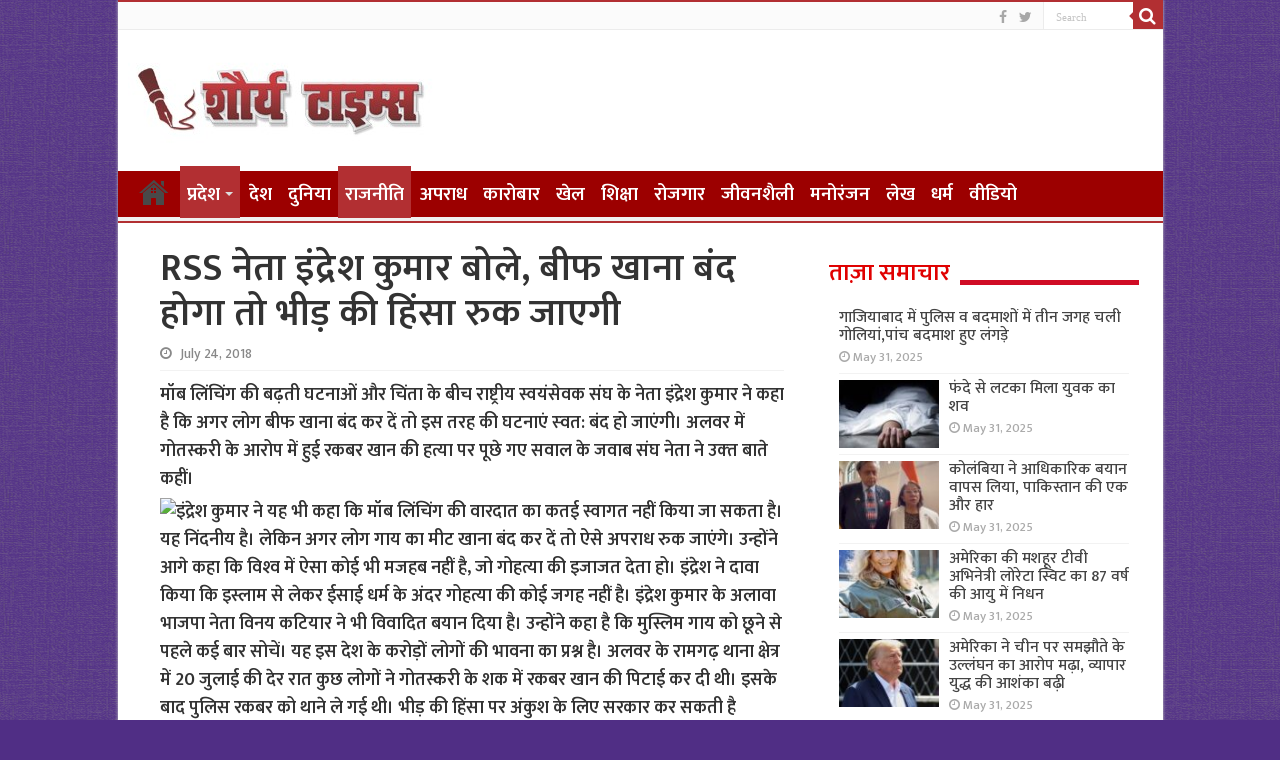

--- FILE ---
content_type: text/html; charset=UTF-8
request_url: http://www.shauryatimes.com/news/6713
body_size: 13456
content:
<!DOCTYPE html>
<html lang="en-US" prefix="og: http://ogp.me/ns#">
<head>
<meta charset="UTF-8" />
<link rel="profile" href="http://gmpg.org/xfn/11" />
<link rel="pingback" href="http://www.shauryatimes.com/xmlrpc.php" />
<title>RSS नेता इंद्रेश कुमार बोले, बीफ खाना बंद होगा तो भीड़ की हिंसा रुक जाएगी &#8211; Shaurya Times | शौर्य टाइम्स</title>
<meta property="og:title" content="RSS नेता इंद्रेश कुमार बोले, बीफ खाना बंद होगा तो भीड़ की हिंसा रुक जाएगी - Shaurya Times | शौर्य टाइम्स"/>
<meta property="og:type" content="article"/>
<meta property="og:description" content="मॉब लिंचिंग की बढ़ती घटनाओं और चिंता के बीच राष्ट्रीय स्वयंसेवक संघ के नेता इंद्रेश कुमार ने कहा है"/>
<meta property="og:url" content="http://www.shauryatimes.com/news/6713"/>
<meta property="og:site_name" content="Shaurya Times | शौर्य टाइम्स"/>
<meta property="og:image" content="http://www.shauryatimes.com/wp-content/uploads/2018/07/24_07_2018-rss-leader1_18235156-620x330.jpg" />
<meta name='robots' content='max-image-preview:large' />
<link rel='dns-prefetch' href='//static.addtoany.com' />
<link rel='dns-prefetch' href='//fonts.googleapis.com' />
<link rel="alternate" type="application/rss+xml" title="Shaurya Times | शौर्य टाइम्स &raquo; Feed" href="http://www.shauryatimes.com/feed" />
<script type="text/javascript">
window._wpemojiSettings = {"baseUrl":"https:\/\/s.w.org\/images\/core\/emoji\/14.0.0\/72x72\/","ext":".png","svgUrl":"https:\/\/s.w.org\/images\/core\/emoji\/14.0.0\/svg\/","svgExt":".svg","source":{"concatemoji":"http:\/\/www.shauryatimes.com\/wp-includes\/js\/wp-emoji-release.min.js"}};
/*! This file is auto-generated */
!function(e,a,t){var n,r,o,i=a.createElement("canvas"),p=i.getContext&&i.getContext("2d");function s(e,t){var a=String.fromCharCode,e=(p.clearRect(0,0,i.width,i.height),p.fillText(a.apply(this,e),0,0),i.toDataURL());return p.clearRect(0,0,i.width,i.height),p.fillText(a.apply(this,t),0,0),e===i.toDataURL()}function c(e){var t=a.createElement("script");t.src=e,t.defer=t.type="text/javascript",a.getElementsByTagName("head")[0].appendChild(t)}for(o=Array("flag","emoji"),t.supports={everything:!0,everythingExceptFlag:!0},r=0;r<o.length;r++)t.supports[o[r]]=function(e){if(p&&p.fillText)switch(p.textBaseline="top",p.font="600 32px Arial",e){case"flag":return s([127987,65039,8205,9895,65039],[127987,65039,8203,9895,65039])?!1:!s([55356,56826,55356,56819],[55356,56826,8203,55356,56819])&&!s([55356,57332,56128,56423,56128,56418,56128,56421,56128,56430,56128,56423,56128,56447],[55356,57332,8203,56128,56423,8203,56128,56418,8203,56128,56421,8203,56128,56430,8203,56128,56423,8203,56128,56447]);case"emoji":return!s([129777,127995,8205,129778,127999],[129777,127995,8203,129778,127999])}return!1}(o[r]),t.supports.everything=t.supports.everything&&t.supports[o[r]],"flag"!==o[r]&&(t.supports.everythingExceptFlag=t.supports.everythingExceptFlag&&t.supports[o[r]]);t.supports.everythingExceptFlag=t.supports.everythingExceptFlag&&!t.supports.flag,t.DOMReady=!1,t.readyCallback=function(){t.DOMReady=!0},t.supports.everything||(n=function(){t.readyCallback()},a.addEventListener?(a.addEventListener("DOMContentLoaded",n,!1),e.addEventListener("load",n,!1)):(e.attachEvent("onload",n),a.attachEvent("onreadystatechange",function(){"complete"===a.readyState&&t.readyCallback()})),(e=t.source||{}).concatemoji?c(e.concatemoji):e.wpemoji&&e.twemoji&&(c(e.twemoji),c(e.wpemoji)))}(window,document,window._wpemojiSettings);
</script>
<style type="text/css">
img.wp-smiley,
img.emoji {
	display: inline !important;
	border: none !important;
	box-shadow: none !important;
	height: 1em !important;
	width: 1em !important;
	margin: 0 0.07em !important;
	vertical-align: -0.1em !important;
	background: none !important;
	padding: 0 !important;
}
</style>
	<link rel='stylesheet' id='wp-block-library-css' href='http://www.shauryatimes.com/wp-includes/css/dist/block-library/style.min.css' type='text/css' media='all' />
<link rel='stylesheet' id='classic-theme-styles-css' href='http://www.shauryatimes.com/wp-includes/css/classic-themes.min.css' type='text/css' media='all' />
<style id='global-styles-inline-css' type='text/css'>
body{--wp--preset--color--black: #000000;--wp--preset--color--cyan-bluish-gray: #abb8c3;--wp--preset--color--white: #ffffff;--wp--preset--color--pale-pink: #f78da7;--wp--preset--color--vivid-red: #cf2e2e;--wp--preset--color--luminous-vivid-orange: #ff6900;--wp--preset--color--luminous-vivid-amber: #fcb900;--wp--preset--color--light-green-cyan: #7bdcb5;--wp--preset--color--vivid-green-cyan: #00d084;--wp--preset--color--pale-cyan-blue: #8ed1fc;--wp--preset--color--vivid-cyan-blue: #0693e3;--wp--preset--color--vivid-purple: #9b51e0;--wp--preset--gradient--vivid-cyan-blue-to-vivid-purple: linear-gradient(135deg,rgba(6,147,227,1) 0%,rgb(155,81,224) 100%);--wp--preset--gradient--light-green-cyan-to-vivid-green-cyan: linear-gradient(135deg,rgb(122,220,180) 0%,rgb(0,208,130) 100%);--wp--preset--gradient--luminous-vivid-amber-to-luminous-vivid-orange: linear-gradient(135deg,rgba(252,185,0,1) 0%,rgba(255,105,0,1) 100%);--wp--preset--gradient--luminous-vivid-orange-to-vivid-red: linear-gradient(135deg,rgba(255,105,0,1) 0%,rgb(207,46,46) 100%);--wp--preset--gradient--very-light-gray-to-cyan-bluish-gray: linear-gradient(135deg,rgb(238,238,238) 0%,rgb(169,184,195) 100%);--wp--preset--gradient--cool-to-warm-spectrum: linear-gradient(135deg,rgb(74,234,220) 0%,rgb(151,120,209) 20%,rgb(207,42,186) 40%,rgb(238,44,130) 60%,rgb(251,105,98) 80%,rgb(254,248,76) 100%);--wp--preset--gradient--blush-light-purple: linear-gradient(135deg,rgb(255,206,236) 0%,rgb(152,150,240) 100%);--wp--preset--gradient--blush-bordeaux: linear-gradient(135deg,rgb(254,205,165) 0%,rgb(254,45,45) 50%,rgb(107,0,62) 100%);--wp--preset--gradient--luminous-dusk: linear-gradient(135deg,rgb(255,203,112) 0%,rgb(199,81,192) 50%,rgb(65,88,208) 100%);--wp--preset--gradient--pale-ocean: linear-gradient(135deg,rgb(255,245,203) 0%,rgb(182,227,212) 50%,rgb(51,167,181) 100%);--wp--preset--gradient--electric-grass: linear-gradient(135deg,rgb(202,248,128) 0%,rgb(113,206,126) 100%);--wp--preset--gradient--midnight: linear-gradient(135deg,rgb(2,3,129) 0%,rgb(40,116,252) 100%);--wp--preset--duotone--dark-grayscale: url('#wp-duotone-dark-grayscale');--wp--preset--duotone--grayscale: url('#wp-duotone-grayscale');--wp--preset--duotone--purple-yellow: url('#wp-duotone-purple-yellow');--wp--preset--duotone--blue-red: url('#wp-duotone-blue-red');--wp--preset--duotone--midnight: url('#wp-duotone-midnight');--wp--preset--duotone--magenta-yellow: url('#wp-duotone-magenta-yellow');--wp--preset--duotone--purple-green: url('#wp-duotone-purple-green');--wp--preset--duotone--blue-orange: url('#wp-duotone-blue-orange');--wp--preset--font-size--small: 13px;--wp--preset--font-size--medium: 20px;--wp--preset--font-size--large: 36px;--wp--preset--font-size--x-large: 42px;--wp--preset--spacing--20: 0.44rem;--wp--preset--spacing--30: 0.67rem;--wp--preset--spacing--40: 1rem;--wp--preset--spacing--50: 1.5rem;--wp--preset--spacing--60: 2.25rem;--wp--preset--spacing--70: 3.38rem;--wp--preset--spacing--80: 5.06rem;}:where(.is-layout-flex){gap: 0.5em;}body .is-layout-flow > .alignleft{float: left;margin-inline-start: 0;margin-inline-end: 2em;}body .is-layout-flow > .alignright{float: right;margin-inline-start: 2em;margin-inline-end: 0;}body .is-layout-flow > .aligncenter{margin-left: auto !important;margin-right: auto !important;}body .is-layout-constrained > .alignleft{float: left;margin-inline-start: 0;margin-inline-end: 2em;}body .is-layout-constrained > .alignright{float: right;margin-inline-start: 2em;margin-inline-end: 0;}body .is-layout-constrained > .aligncenter{margin-left: auto !important;margin-right: auto !important;}body .is-layout-constrained > :where(:not(.alignleft):not(.alignright):not(.alignfull)){max-width: var(--wp--style--global--content-size);margin-left: auto !important;margin-right: auto !important;}body .is-layout-constrained > .alignwide{max-width: var(--wp--style--global--wide-size);}body .is-layout-flex{display: flex;}body .is-layout-flex{flex-wrap: wrap;align-items: center;}body .is-layout-flex > *{margin: 0;}:where(.wp-block-columns.is-layout-flex){gap: 2em;}.has-black-color{color: var(--wp--preset--color--black) !important;}.has-cyan-bluish-gray-color{color: var(--wp--preset--color--cyan-bluish-gray) !important;}.has-white-color{color: var(--wp--preset--color--white) !important;}.has-pale-pink-color{color: var(--wp--preset--color--pale-pink) !important;}.has-vivid-red-color{color: var(--wp--preset--color--vivid-red) !important;}.has-luminous-vivid-orange-color{color: var(--wp--preset--color--luminous-vivid-orange) !important;}.has-luminous-vivid-amber-color{color: var(--wp--preset--color--luminous-vivid-amber) !important;}.has-light-green-cyan-color{color: var(--wp--preset--color--light-green-cyan) !important;}.has-vivid-green-cyan-color{color: var(--wp--preset--color--vivid-green-cyan) !important;}.has-pale-cyan-blue-color{color: var(--wp--preset--color--pale-cyan-blue) !important;}.has-vivid-cyan-blue-color{color: var(--wp--preset--color--vivid-cyan-blue) !important;}.has-vivid-purple-color{color: var(--wp--preset--color--vivid-purple) !important;}.has-black-background-color{background-color: var(--wp--preset--color--black) !important;}.has-cyan-bluish-gray-background-color{background-color: var(--wp--preset--color--cyan-bluish-gray) !important;}.has-white-background-color{background-color: var(--wp--preset--color--white) !important;}.has-pale-pink-background-color{background-color: var(--wp--preset--color--pale-pink) !important;}.has-vivid-red-background-color{background-color: var(--wp--preset--color--vivid-red) !important;}.has-luminous-vivid-orange-background-color{background-color: var(--wp--preset--color--luminous-vivid-orange) !important;}.has-luminous-vivid-amber-background-color{background-color: var(--wp--preset--color--luminous-vivid-amber) !important;}.has-light-green-cyan-background-color{background-color: var(--wp--preset--color--light-green-cyan) !important;}.has-vivid-green-cyan-background-color{background-color: var(--wp--preset--color--vivid-green-cyan) !important;}.has-pale-cyan-blue-background-color{background-color: var(--wp--preset--color--pale-cyan-blue) !important;}.has-vivid-cyan-blue-background-color{background-color: var(--wp--preset--color--vivid-cyan-blue) !important;}.has-vivid-purple-background-color{background-color: var(--wp--preset--color--vivid-purple) !important;}.has-black-border-color{border-color: var(--wp--preset--color--black) !important;}.has-cyan-bluish-gray-border-color{border-color: var(--wp--preset--color--cyan-bluish-gray) !important;}.has-white-border-color{border-color: var(--wp--preset--color--white) !important;}.has-pale-pink-border-color{border-color: var(--wp--preset--color--pale-pink) !important;}.has-vivid-red-border-color{border-color: var(--wp--preset--color--vivid-red) !important;}.has-luminous-vivid-orange-border-color{border-color: var(--wp--preset--color--luminous-vivid-orange) !important;}.has-luminous-vivid-amber-border-color{border-color: var(--wp--preset--color--luminous-vivid-amber) !important;}.has-light-green-cyan-border-color{border-color: var(--wp--preset--color--light-green-cyan) !important;}.has-vivid-green-cyan-border-color{border-color: var(--wp--preset--color--vivid-green-cyan) !important;}.has-pale-cyan-blue-border-color{border-color: var(--wp--preset--color--pale-cyan-blue) !important;}.has-vivid-cyan-blue-border-color{border-color: var(--wp--preset--color--vivid-cyan-blue) !important;}.has-vivid-purple-border-color{border-color: var(--wp--preset--color--vivid-purple) !important;}.has-vivid-cyan-blue-to-vivid-purple-gradient-background{background: var(--wp--preset--gradient--vivid-cyan-blue-to-vivid-purple) !important;}.has-light-green-cyan-to-vivid-green-cyan-gradient-background{background: var(--wp--preset--gradient--light-green-cyan-to-vivid-green-cyan) !important;}.has-luminous-vivid-amber-to-luminous-vivid-orange-gradient-background{background: var(--wp--preset--gradient--luminous-vivid-amber-to-luminous-vivid-orange) !important;}.has-luminous-vivid-orange-to-vivid-red-gradient-background{background: var(--wp--preset--gradient--luminous-vivid-orange-to-vivid-red) !important;}.has-very-light-gray-to-cyan-bluish-gray-gradient-background{background: var(--wp--preset--gradient--very-light-gray-to-cyan-bluish-gray) !important;}.has-cool-to-warm-spectrum-gradient-background{background: var(--wp--preset--gradient--cool-to-warm-spectrum) !important;}.has-blush-light-purple-gradient-background{background: var(--wp--preset--gradient--blush-light-purple) !important;}.has-blush-bordeaux-gradient-background{background: var(--wp--preset--gradient--blush-bordeaux) !important;}.has-luminous-dusk-gradient-background{background: var(--wp--preset--gradient--luminous-dusk) !important;}.has-pale-ocean-gradient-background{background: var(--wp--preset--gradient--pale-ocean) !important;}.has-electric-grass-gradient-background{background: var(--wp--preset--gradient--electric-grass) !important;}.has-midnight-gradient-background{background: var(--wp--preset--gradient--midnight) !important;}.has-small-font-size{font-size: var(--wp--preset--font-size--small) !important;}.has-medium-font-size{font-size: var(--wp--preset--font-size--medium) !important;}.has-large-font-size{font-size: var(--wp--preset--font-size--large) !important;}.has-x-large-font-size{font-size: var(--wp--preset--font-size--x-large) !important;}
.wp-block-navigation a:where(:not(.wp-element-button)){color: inherit;}
:where(.wp-block-columns.is-layout-flex){gap: 2em;}
.wp-block-pullquote{font-size: 1.5em;line-height: 1.6;}
</style>
<link rel='stylesheet' id='cptch_stylesheet-css' href='http://www.shauryatimes.com/wp-content/plugins/captcha-bws/css/front_end_style.css' type='text/css' media='all' />
<link rel='stylesheet' id='dashicons-css' href='http://www.shauryatimes.com/wp-includes/css/dashicons.min.css' type='text/css' media='all' />
<link rel='stylesheet' id='cptch_desktop_style-css' href='http://www.shauryatimes.com/wp-content/plugins/captcha-bws/css/desktop_style.css' type='text/css' media='all' />
<link rel='stylesheet' id='tie-style-css' href='http://www.shauryatimes.com/wp-content/themes/sahifa/style.css' type='text/css' media='all' />
<link rel='stylesheet' id='tie-ilightbox-skin-css' href='http://www.shauryatimes.com/wp-content/themes/sahifa/css/ilightbox/dark-skin/skin.css' type='text/css' media='all' />
<link rel='stylesheet' id='Droid+Sans-css' href='http://fonts.googleapis.com/css?family=Droid+Sans%3Aregular%2C700' type='text/css' media='all' />
<link rel='stylesheet' id='addtoany-css' href='http://www.shauryatimes.com/wp-content/plugins/add-to-any/addtoany.min.css' type='text/css' media='all' />
<script type='text/javascript' id='addtoany-core-js-before'>
window.a2a_config=window.a2a_config||{};a2a_config.callbacks=[];a2a_config.overlays=[];a2a_config.templates={};
</script>
<script type='text/javascript' async src='https://static.addtoany.com/menu/page.js' id='addtoany-core-js'></script>
<script type='text/javascript' src='http://www.shauryatimes.com/wp-includes/js/jquery/jquery.min.js' id='jquery-core-js'></script>
<script type='text/javascript' src='http://www.shauryatimes.com/wp-includes/js/jquery/jquery-migrate.min.js' id='jquery-migrate-js'></script>
<script type='text/javascript' async src='http://www.shauryatimes.com/wp-content/plugins/add-to-any/addtoany.min.js' id='addtoany-jquery-js'></script>
<link rel="https://api.w.org/" href="http://www.shauryatimes.com/wp-json/" /><link rel="alternate" type="application/json" href="http://www.shauryatimes.com/wp-json/wp/v2/posts/6713" /><link rel="EditURI" type="application/rsd+xml" title="RSD" href="http://www.shauryatimes.com/xmlrpc.php?rsd" />
<link rel="wlwmanifest" type="application/wlwmanifest+xml" href="http://www.shauryatimes.com/wp-includes/wlwmanifest.xml" />
<meta name="generator" content="WordPress 6.1.1" />
<link rel="canonical" href="http://www.shauryatimes.com/news/6713" />
<link rel='shortlink' href='http://www.shauryatimes.com/?p=6713' />
<link rel="alternate" type="application/json+oembed" href="http://www.shauryatimes.com/wp-json/oembed/1.0/embed?url=http%3A%2F%2Fwww.shauryatimes.com%2Fnews%2F6713" />
<link rel="alternate" type="text/xml+oembed" href="http://www.shauryatimes.com/wp-json/oembed/1.0/embed?url=http%3A%2F%2Fwww.shauryatimes.com%2Fnews%2F6713&#038;format=xml" />
<link rel="shortcut icon" href="http://www.shauryatimes.com/wp-content/uploads/2022/10/st.jpg" title="Favicon" />	
<!--[if IE]>
<script type="text/javascript">jQuery(document).ready(function (){ jQuery(".menu-item").has("ul").children("a").attr("aria-haspopup", "true");});</script>
<![endif]-->	
<!--[if lt IE 9]>
<script src="http://www.shauryatimes.com/wp-content/themes/sahifa/js/html5.js"></script>
<script src="http://www.shauryatimes.com/wp-content/themes/sahifa/js/selectivizr-min.js"></script>
<![endif]-->
<!--[if IE 9]>
<link rel="stylesheet" type="text/css" media="all" href="http://www.shauryatimes.com/wp-content/themes/sahifa/css/ie9.css" />
<![endif]-->
<!--[if IE 8]>
<link rel="stylesheet" type="text/css" media="all" href="http://www.shauryatimes.com/wp-content/themes/sahifa/css/ie8.css" />
<![endif]-->
<!--[if IE 7]>
<link rel="stylesheet" type="text/css" media="all" href="http://www.shauryatimes.com/wp-content/themes/sahifa/css/ie7.css" />
<![endif]-->


<meta name="viewport" content="width=device-width, initial-scale=1.0" />

<link rel="preconnect" href="https://fonts.gstatic.com">
<link href="https://fonts.googleapis.com/css2?family=Mukta:wght@300&display=swap" rel="stylesheet">
<link rel="preconnect" href="https://fonts.googleapis.com">
<link rel="preconnect" href="https://fonts.gstatic.com" crossorigin>
<link href="//fonts.googleapis.com/css?family=Baloo&subset=devanagari" rel="stylesheet">
<link href="//fonts.googleapis.com/css?family=Jaldi&subset=devanagari" rel="stylesheet">
<link href="//fonts.googleapis.com/css?family=Mukta:600&subset=devanagari" rel="stylesheet">
<link href="//fonts.googleapis.com/css?family=Mukta:500&subset=devanagari" rel="stylesheet">
<link href="https://fonts.googleapis.com/css?family=Maven+Pro:500" rel="stylesheet">

<!-- Global site tag (gtag.js) - Google Analytics -->
<script async src="https://www.googletagmanager.com/gtag/js?id=UA-118981429-1"></script>
<script>
  window.dataLayer = window.dataLayer || [];
  function gtag(){dataLayer.push(arguments);}
  gtag('js', new Date());

  gtag('config', 'UA-118981429-1');
</script>

<style type="text/css" media="screen"> 

#main-nav, #main-nav ul li a{
	font-size : 19px;
	font-weight: 600;
}

.page-title{
	font-weight: bold;
}

.post-title{
	font-size : 38px;
	font-weight: bold;
}

h2.post-box-title, h2.post-box-title a{
	font-weight: bold;
}

h3.post-box-title, h3.post-box-title a{
	font-weight: bold;
}

body.single .entry, body.page .entry{
	font-size : 18px;
	font-weight: normal;
}

.widget-top h4, .widget-top h4 a{
	color :#e00000;
	font-weight: bold;
}

.footer-widget-top h4, .footer-widget-top h4 a{
	font-weight: bold;
}

.ei-title h2, .slider-caption h2 a, .content .slider-caption h2 a, .slider-caption h2, .content .slider-caption h2, .content .ei-title h2{
	font-weight: bold;
}

.cat-box-title h2, .cat-box-title h2 a, .block-head h3, #respond h3, #comments-title, h2.review-box-header, .woocommerce-tabs .entry-content h2, .woocommerce .related.products h2, .entry .woocommerce h2, .woocommerce-billing-fields h3, .woocommerce-shipping-fields h3, #order_review_heading, #bbpress-forums fieldset.bbp-form legend, #buddypress .item-body h4, #buddypress #item-body h4{
	font-weight: bold;
}

::-webkit-scrollbar {
	width: 8px;
	height:8px;
}


::-moz-selection { background: #E03136;}
::selection { background: #E03136; }
#main-nav,
.cat-box-content,
#sidebar .widget-container,
.post-listing,
#commentform {
	border-bottom-color: #B22F32;
}
	
.search-block .search-button,
#topcontrol,
#main-nav ul li.current-menu-item a,
#main-nav ul li.current-menu-item a:hover,
#main-nav ul li.current_page_parent a,
#main-nav ul li.current_page_parent a:hover,
#main-nav ul li.current-menu-parent a,
#main-nav ul li.current-menu-parent a:hover,
#main-nav ul li.current-page-ancestor a,
#main-nav ul li.current-page-ancestor a:hover,
.pagination span.current,
.share-post span.share-text,
.flex-control-paging li a.flex-active,
.ei-slider-thumbs li.ei-slider-element,
.review-percentage .review-item span span,
.review-final-score,
.button,
a.button,
a.more-link,
#main-content input[type="submit"],
.form-submit #submit,
#login-form .login-button,
.widget-feedburner .feedburner-subscribe,
input[type="submit"],
#buddypress button,
#buddypress a.button,
#buddypress input[type=submit],
#buddypress input[type=reset],
#buddypress ul.button-nav li a,
#buddypress div.generic-button a,
#buddypress .comment-reply-link,
#buddypress div.item-list-tabs ul li a span,
#buddypress div.item-list-tabs ul li.selected a,
#buddypress div.item-list-tabs ul li.current a,
#buddypress #members-directory-form div.item-list-tabs ul li.selected span,
#members-list-options a.selected,
#groups-list-options a.selected,
body.dark-skin #buddypress div.item-list-tabs ul li a span,
body.dark-skin #buddypress div.item-list-tabs ul li.selected a,
body.dark-skin #buddypress div.item-list-tabs ul li.current a,
body.dark-skin #members-list-options a.selected,
body.dark-skin #groups-list-options a.selected,
.search-block-large .search-button,
#featured-posts .flex-next:hover,
#featured-posts .flex-prev:hover,
a.tie-cart span.shooping-count,
.woocommerce span.onsale,
.woocommerce-page span.onsale ,
.woocommerce .widget_price_filter .ui-slider .ui-slider-handle,
.woocommerce-page .widget_price_filter .ui-slider .ui-slider-handle,
#check-also-close,
a.post-slideshow-next,
a.post-slideshow-prev,
.widget_price_filter .ui-slider .ui-slider-handle,
.quantity .minus:hover,
.quantity .plus:hover,
.mejs-container .mejs-controls .mejs-time-rail .mejs-time-current,
#reading-position-indicator  {
	background-color:#B22F32;
}

::-webkit-scrollbar-thumb{
	background-color:#B22F32 !important;
}
	
#theme-footer,
#theme-header,
.top-nav ul li.current-menu-item:before,
#main-nav .menu-sub-content ,
#main-nav ul ul,
#check-also-box { 
	border-top-color: #B22F32;
}
	
.search-block:after {
	border-right-color:#B22F32;
}

body.rtl .search-block:after {
	border-left-color:#B22F32;
}

#main-nav ul > li.menu-item-has-children:hover > a:after,
#main-nav ul > li.mega-menu:hover > a:after {
	border-color:transparent transparent #B22F32;
}
	
.widget.timeline-posts li a:hover,
.widget.timeline-posts li a:hover span.tie-date {
	color: #B22F32;
}

.widget.timeline-posts li a:hover span.tie-date:before {
	background: #B22F32;
	border-color: #B22F32;
}

#order_review,
#order_review_heading {
	border-color: #B22F32;
}

	
body {
	background-color: #502e85 !important;
	background-image : url(http://www.shauryatimes.com/wp-content/themes/sahifa/images/patterns/body-bg3.png);
	background-position: top center;
}

#main-nav ul li a:hover, #main-nav ul li:hover > a, #main-nav ul :hover > a , #main-nav  ul ul li:hover > a, #main-nav  ul ul :hover > a {
	color: #fff305;
}
		
#main-nav ul li a, #main-nav ul ul a, #main-nav ul.sub-menu a, #main-nav ul li.current_page_parent ul a, #main-nav ul li.current-menu-item ul a, #main-nav ul li.current-menu-parent ul a, #main-nav ul li.current-page-ancestor ul a {
	color: #ffffff;
}
		
#main-nav ul li.current-menu-item a, #main-nav ul li.current_page_parent a {
	color: #f0eeed;
}
		#main-nav {
	background: #9c0000;	
	box-shadow: inset -1px -5px 0px -1px #f0f0f0;	
}

#main-nav ul ul, #main-nav ul li.mega-menu .mega-menu-block { background-color:#9c0000 !important;}

#main-nav ul li {
	border-color: #9c0000;
}

#main-nav ul ul li, #main-nav ul ul li:first-child {
	border-top-color: #9c0000;
}

#main-nav ul li .mega-menu-block ul.sub-menu {
	border-bottom-color: #9c0000;
}

#main-nav ul li a {
	border-left-color: #9c0000;
}

#main-nav ul ul li, #main-nav ul ul li:first-child {
	border-bottom-color: #9c0000;
}

</style> 

		<script type="text/javascript">
			/* <![CDATA[ */
				var sf_position = '0';
				var sf_templates = "<a href=\"{search_url_escaped}\">View All Results<\/a>";
				var sf_input = '.search-live';
				jQuery(document).ready(function(){
					jQuery(sf_input).ajaxyLiveSearch({"expand":false,"searchUrl":"http:\/\/www.shauryatimes.com\/?s=%s","text":"Search","delay":500,"iwidth":180,"width":315,"ajaxUrl":"http:\/\/www.shauryatimes.com\/wp-admin\/admin-ajax.php","rtl":0});
					jQuery(".live-search_ajaxy-selective-input").keyup(function() {
						var width = jQuery(this).val().length * 8;
						if(width < 50) {
							width = 50;
						}
						jQuery(this).width(width);
					});
					jQuery(".live-search_ajaxy-selective-search").click(function() {
						jQuery(this).find(".live-search_ajaxy-selective-input").focus();
					});
					jQuery(".live-search_ajaxy-selective-close").click(function() {
						jQuery(this).parent().remove();
					});
				});
			/* ]]> */
		</script>
		</head>
<body id="top" class="post-template-default single single-post postid-6713 single-format-standard lazy-enabled">

<div class="wrapper-outer">

	<div class="background-cover"></div>

	<aside id="slide-out">
	
			<div class="search-mobile">
			<form method="get" id="searchform-mobile" action="http://www.shauryatimes.com/">
				<button class="search-button" type="submit" value="Search"><i class="fa fa-search"></i></button>	
				<input type="text" id="s-mobile" name="s" title="Search" value="Search" onfocus="if (this.value == 'Search') {this.value = '';}" onblur="if (this.value == '') {this.value = 'Search';}"  />
			</form>
		</div><!-- .search-mobile /-->
		
			<div class="social-icons">
		<a class="ttip-none" title="Facebook" href="https://www.facebook.com/Shaurya-Times-1726072680834096/" target="_blank"><i class="fa fa-facebook"></i></a><a class="ttip-none" title="Twitter" href="https://twitter.com/shaurya_times" target="_blank"><i class="fa fa-twitter"></i></a>		
			</div>

		
		<div id="mobile-menu" ></div>
	</aside><!-- #slide-out /-->

		<div id="wrapper" class="boxed-all">
		<div class="inner-wrapper">

		<header id="theme-header" class="theme-header">
						<div id="top-nav" class="top-nav">
				<div class="container">

								
				
						<div class="search-block">
						<form method="get" id="searchform-header" action="http://www.shauryatimes.com/">
							<button class="search-button" type="submit" value="Search"><i class="fa fa-search"></i></button>	
							<input class="search-live" type="text" id="s-header" name="s" title="Search" value="Search" onfocus="if (this.value == 'Search') {this.value = '';}" onblur="if (this.value == '') {this.value = 'Search';}"  />
						</form>
					</div><!-- .search-block /-->
			<div class="social-icons">
		<a class="ttip-none" title="Facebook" href="https://www.facebook.com/Shaurya-Times-1726072680834096/" target="_blank"><i class="fa fa-facebook"></i></a><a class="ttip-none" title="Twitter" href="https://twitter.com/shaurya_times" target="_blank"><i class="fa fa-twitter"></i></a>		
			</div>

		
	
				</div><!-- .container /-->
			</div><!-- .top-menu /-->
			
		<div class="header-content">
		
					<a id="slide-out-open" class="slide-out-open" href="#"><span></span></a>
				
			<div class="logo" style=" margin-top:5px; margin-bottom:10px;">
			<h2>								<a title="Shaurya Times | शौर्य टाइम्स" href="http://www.shauryatimes.com/">
					<img src="http://www.shauryatimes.com/wp-content/uploads/2022/10/st.jpg" alt="Shaurya Times | शौर्य टाइम्स"  /><strong>Shaurya Times | शौर्य टाइम्स Latest Hindi News Portal</strong>
				</a>
			</h2>			</div><!-- .logo /-->
						<div class="clear"></div>
			
		</div>	
													<nav id="main-nav">
				<div class="container">
				
				
					<div class="main-menu"><ul id="menu-main-menu" class="menu"><li id="menu-item-153" class="menu-item menu-item-type-custom menu-item-object-custom menu-item-home menu-item-has-children menu-item-153"><a href="http://www.shauryatimes.com/">होम</a>
<ul class="sub-menu menu-sub-content">
	<li id="menu-item-110" class="menu-item menu-item-type-post_type menu-item-object-page menu-item-110"><a href="http://www.shauryatimes.com/about-us">About us</a></li>
	<li id="menu-item-112" class="menu-item menu-item-type-post_type menu-item-object-page menu-item-112"><a href="http://www.shauryatimes.com/privacy-policy">Our Privacy Policy</a></li>
	<li id="menu-item-113" class="menu-item menu-item-type-post_type menu-item-object-page menu-item-113"><a href="http://www.shauryatimes.com/send-your-news">Send Your News</a></li>
	<li id="menu-item-111" class="menu-item menu-item-type-post_type menu-item-object-page menu-item-111"><a href="http://www.shauryatimes.com/contact-us">Contact us</a></li>
</ul>
</li>
<li id="menu-item-100" class="menu-item menu-item-type-taxonomy menu-item-object-category current-post-ancestor current-menu-parent current-post-parent menu-item-has-children menu-item-100"><a href="http://www.shauryatimes.com/news/category/%e0%a4%aa%e0%a5%8d%e0%a4%b0%e0%a4%a6%e0%a5%87%e0%a4%b6">प्रदेश</a>
<ul class="sub-menu menu-sub-content">
	<li id="menu-item-101" class="menu-item menu-item-type-taxonomy menu-item-object-category menu-item-101"><a href="http://www.shauryatimes.com/news/category/%e0%a4%aa%e0%a5%8d%e0%a4%b0%e0%a4%a6%e0%a5%87%e0%a4%b6/%e0%a4%89%e0%a4%a4%e0%a5%8d%e0%a4%a4%e0%a4%b0%e0%a4%aa%e0%a5%8d%e0%a4%b0%e0%a4%a6%e0%a5%87%e0%a4%b6">उत्तरप्रदेश</a></li>
	<li id="menu-item-102" class="menu-item menu-item-type-taxonomy menu-item-object-category menu-item-102"><a href="http://www.shauryatimes.com/news/category/%e0%a4%aa%e0%a5%8d%e0%a4%b0%e0%a4%a6%e0%a5%87%e0%a4%b6/%e0%a4%89%e0%a4%a4%e0%a5%8d%e0%a4%a4%e0%a4%b0%e0%a4%be%e0%a4%96%e0%a4%82%e0%a4%a1">उत्तराखंड</a></li>
	<li id="menu-item-105" class="menu-item menu-item-type-taxonomy menu-item-object-category menu-item-105"><a href="http://www.shauryatimes.com/news/category/%e0%a4%aa%e0%a5%8d%e0%a4%b0%e0%a4%a6%e0%a5%87%e0%a4%b6/%e0%a4%ac%e0%a4%bf%e0%a4%b9%e0%a4%be%e0%a4%b0">बिहार</a></li>
	<li id="menu-item-104" class="menu-item menu-item-type-taxonomy menu-item-object-category menu-item-104"><a href="http://www.shauryatimes.com/news/category/%e0%a4%aa%e0%a5%8d%e0%a4%b0%e0%a4%a6%e0%a5%87%e0%a4%b6/%e0%a4%aa%e0%a4%82%e0%a4%9c%e0%a4%be%e0%a4%ac">पंजाब</a></li>
	<li id="menu-item-106" class="menu-item menu-item-type-taxonomy menu-item-object-category menu-item-106"><a href="http://www.shauryatimes.com/news/category/%e0%a4%aa%e0%a5%8d%e0%a4%b0%e0%a4%a6%e0%a5%87%e0%a4%b6/%e0%a4%ae%e0%a4%a7%e0%a5%8d%e0%a4%af%e0%a4%aa%e0%a5%8d%e0%a4%b0%e0%a4%a6%e0%a5%87%e0%a4%b6">मध्यप्रदेश</a></li>
	<li id="menu-item-103" class="menu-item menu-item-type-taxonomy menu-item-object-category menu-item-103"><a href="http://www.shauryatimes.com/news/category/%e0%a4%aa%e0%a5%8d%e0%a4%b0%e0%a4%a6%e0%a5%87%e0%a4%b6/%e0%a4%a6%e0%a4%bf%e0%a4%b2%e0%a5%8d%e0%a4%b2%e0%a5%80">दिल्ली</a></li>
</ul>
</li>
<li id="menu-item-98" class="menu-item menu-item-type-taxonomy menu-item-object-category menu-item-98"><a href="http://www.shauryatimes.com/news/category/%e0%a4%a6%e0%a5%87%e0%a4%b6">देश</a></li>
<li id="menu-item-97" class="menu-item menu-item-type-taxonomy menu-item-object-category menu-item-97"><a href="http://www.shauryatimes.com/news/category/%e0%a4%a6%e0%a5%81%e0%a4%a8%e0%a4%bf%e0%a4%af%e0%a4%be">दुनिया</a></li>
<li id="menu-item-108" class="menu-item menu-item-type-taxonomy menu-item-object-category current-post-ancestor current-menu-parent current-post-parent menu-item-108"><a href="http://www.shauryatimes.com/news/category/%e0%a4%b0%e0%a4%be%e0%a4%9c%e0%a4%a8%e0%a5%80%e0%a4%a4%e0%a4%bf">राजनीति</a></li>
<li id="menu-item-96" class="menu-item menu-item-type-taxonomy menu-item-object-category menu-item-96"><a href="http://www.shauryatimes.com/news/category/%e0%a4%85%e0%a4%aa%e0%a4%b0%e0%a4%be%e0%a4%a7">अपराध</a></li>
<li id="menu-item-91" class="menu-item menu-item-type-taxonomy menu-item-object-category menu-item-91"><a href="http://www.shauryatimes.com/news/category/%e0%a4%95%e0%a4%be%e0%a4%b0%e0%a5%8b%e0%a4%ac%e0%a4%be%e0%a4%b0">कारोबार</a></li>
<li id="menu-item-92" class="menu-item menu-item-type-taxonomy menu-item-object-category menu-item-92"><a href="http://www.shauryatimes.com/news/category/%e0%a4%96%e0%a5%87%e0%a4%b2">खेल</a></li>
<li id="menu-item-152" class="menu-item menu-item-type-taxonomy menu-item-object-category menu-item-152"><a href="http://www.shauryatimes.com/news/category/%e0%a4%b6%e0%a4%bf%e0%a4%95%e0%a5%8d%e0%a4%b7%e0%a4%be">शिक्षा</a></li>
<li id="menu-item-151" class="menu-item menu-item-type-taxonomy menu-item-object-category menu-item-151"><a href="http://www.shauryatimes.com/news/category/%e0%a4%b0%e0%a5%8b%e0%a4%9c%e0%a4%97%e0%a4%be%e0%a4%b0">रोजगार</a></li>
<li id="menu-item-93" class="menu-item menu-item-type-taxonomy menu-item-object-category menu-item-93"><a href="http://www.shauryatimes.com/news/category/%e0%a4%9c%e0%a5%80%e0%a4%b5%e0%a4%a8-%e0%a4%b6%e0%a5%88%e0%a4%b2%e0%a5%80">जीवनशैली</a></li>
<li id="menu-item-107" class="menu-item menu-item-type-taxonomy menu-item-object-category menu-item-107"><a href="http://www.shauryatimes.com/news/category/%e0%a4%ae%e0%a4%a8%e0%a5%8b%e0%a4%b0%e0%a4%82%e0%a4%9c%e0%a4%a8">मनोरंजन</a></li>
<li id="menu-item-601" class="menu-item menu-item-type-taxonomy menu-item-object-category menu-item-601"><a href="http://www.shauryatimes.com/news/category/%e0%a4%b2%e0%a5%87%e0%a4%96">लेख</a></li>
<li id="menu-item-19661" class="menu-item menu-item-type-taxonomy menu-item-object-category menu-item-19661"><a href="http://www.shauryatimes.com/news/category/devotion">धर्म</a></li>
<li id="menu-item-130" class="menu-item menu-item-type-taxonomy menu-item-object-category menu-item-130"><a href="http://www.shauryatimes.com/news/category/%e0%a4%b5%e0%a5%80%e0%a4%a1%e0%a4%bf%e0%a4%af%e0%a5%8b">वीडियो</a></li>
</ul></div>					
									</div>
			</nav><!-- .main-nav /-->
			
					</header><!-- #header /-->
	
		
	
	
	<div id="main-content" class="container">
			
		
	
	
		
	<div class="content">
	
				
		
					
				
						
		<article class="post-listing post-6713 post type-post status-publish format-standard has-post-thumbnail hentry category-11 category-23 tag-rss---- tag-1283" id="the-post">
			
			<div class="post-inner">
			
							<h1 class="name post-title entry-title" itemprop="itemReviewed" itemscope itemtype="http://schema.org/Thing"><span itemprop="name">RSS नेता इंद्रेश कुमार बोले, बीफ खाना बंद होगा तो भीड़ की हिंसा रुक जाएगी</span></h1>

						
<p class="post-meta">
	
		
	<span class="tie-date"><i class="fa fa-clock-o"></i>July 24, 2018</span>	
	
</p>
<div class="clear"></div>
			
				<div class="entry">
					
					
					<p><strong>मॉब लिंचिंग की बढ़ती घटनाओं और चिंता के बीच राष्ट्रीय स्वयंसेवक संघ के नेता इंद्रेश कुमार ने कहा है कि अगर लोग बीफ खाना बंद कर दें तो इस तरह की घटनाएं स्‍वत: बंद हो जाएंगी। अलवर में गोतस्करी के आरोप में हुई रकबर खान की हत्या पर पूछे गए सवाल के जवाब संघ नेता ने उक्‍त बाते कहीं।<img decoding="async" class="aligncenter size-full wp-image-6714" src="http://www.shauryatimes.com/wp-content/uploads/2018/07/24_07_2018-rss-leader1_18235156.jpg" alt="इंद्रेश कुमार ने यह भी कहा कि मॉब लिंचिंग की वारदात का कतई स्वागत नहीं किया जा सकता है। यह निंदनीय है। लेकिन अगर लोग गाय का मीट खाना बंद कर दें तो ऐसे अपराध रुक जाएंगे। उन्होंने आगे कहा कि विश्‍व में ऐसा कोई भी मजहब नहीं है, जो गोहत्या की इजाजत देता हो। इंद्रेश ने दावा किया कि इस्लाम से लेकर ईसाई धर्म के अंदर गोहत्या की कोई जगह नहीं है।  इंद्रेश कुमार के अलावा भाजपा नेता विनय कटियार ने भी विवादित बयान दिया है। उन्होंने कहा है कि मुस्लिम गाय को छूने से पहले कई बार सोचें। यह इस देश के करोड़ों लोगों की भावना का प्रश्न है। अलवर के रामगढ़ थाना क्षेत्र में 20 जुलाई की देर रात कुछ लोगों ने गोतस्करी के शक में रकबर खान की पिटाई कर दी थी। इसके बाद पुलिस रकबर को थाने ले गई थी।   भीड़ की हिंसा पर अंकुश के लिए सरकार कर सकती है आइपीसी में बदलाव यह भी पढ़ें बता दें कि हाल ही में लिंचिंग मामले में चीफ जस्टिस दीपक मिश्रा की अगुवाई वाली बेंच ने साफ कहा है कि कोई भी शख्स कानून को किसी भी तरह से हाथ में नहीं ले सकता। कानून व्यवस्था को बहाल रखना राज्य सरकार की जिम्मेदारी है और प्रत्येक राज्य सरकार को ये जिम्मेदारी निभानी होगी। गोरक्षा के नाम पर भीड़ हिंसा गंभीर अपराध है।  आखिर क्‍या है SC की गाइडलाइंस   'मॉब लिंचिंग' पर सुप्रीम कोर्ट ने कहा- संविधान की रक्षा करें राज्‍य सरकारें, संसद बनाए अलग कानून यह भी पढ़ें - कोई भी अपने आप में कानून नहीं हो सकता है। देश में भीड़तंत्र की इजाजत नहीं दी जा सकती है।  - राज्य सरकारे संविधान के मुताबिक काम करें। साथ ही राज्य सरकारों को लिंचिंग रोकने से संबंधित गाइडलाइंस को चार हफ्ते में लागू करने का आदेश दिया है।   मॉब लिंचिंग पर मोदी सरकार का बड़ा कदम, बनाई उच्च स्तरीय समिति यह भी पढ़ें - इसे रोकने के लिए विधायिका कानून बनाए। ये राज्य सरकारों का दायित्व है कि वह इस तरह से हो रही भीड़ की हिंसा को रोकें।  - ये सिर्फ कानून व्यवस्था का सवाल नहीं है, बल्कि गोरक्षा के नाम पर भीड़ की हिंसा क्राइम है। अदालत इस बात को स्वीकार नहीं कर सकती कि कोई भी कानून को अपने हाथ में ले।   गौ-तस्‍करी के नाम पर आखिर कब तक यूं ही ली जाती रहेगी लोगों की जान यह भी पढ़ें क्या है अलवर मामला  बता दें कि राजस्थान के अलवर जिले के रामगढ़ थाना क्षेत्र के लालवंडी गांव में गो तस्करी के आरोप में कुछ कथित गोरक्षकों ने रकबर खान नामक एक शख्स को पीट-पीटकर मार डाला था। इसके अलावा मॉब लिंचिंग में रकबर खान की मौत के मामले में राज्य पुलिस पर कई गंभीर आरोप लगे हैं। आरोप है कि पुलिस ने रकबर को अस्पताल पहुंचाने की जगह बरामद गायों को पहले गौशाला पहुंचाने को तरजीह दी। इसकी वजह से रकबर को अस्पताल पहुंचाने में तीन घंटे की देरी हुई और उसकी मौत हो गई। गौरतलब है कि रामगढ़ थाना क्षेत्र के लालवंडी गांव में गो तस्करी के आरोप में कुछ कथित गोरक्षकों ने रकबर खान नामक एक शख्स को पीट-पीटकर मार डाला था।" width="650" height="540" srcset="http://www.shauryatimes.com/wp-content/uploads/2018/07/24_07_2018-rss-leader1_18235156.jpg 650w, http://www.shauryatimes.com/wp-content/uploads/2018/07/24_07_2018-rss-leader1_18235156-300x249.jpg 300w" sizes="(max-width: 650px) 100vw, 650px" /></strong></p>
<p style="font-weight: 400;"><strong>इंद्रेश कुमार ने यह भी कहा कि मॉब लिंचिंग की वारदात का कतई स्वागत नहीं किया जा सकता है। यह निंदनीय है। लेकिन अगर लोग गाय का मीट खाना बंद कर दें तो ऐसे अपराध रुक जाएंगे। उन्होंने आगे कहा कि विश्‍व में ऐसा कोई भी मजहब नहीं है, जो गोहत्या की इजाजत देता हो। इंद्रेश ने दावा किया कि इस्लाम से लेकर ईसाई धर्म के अंदर गोहत्या की कोई जगह नहीं है।</strong></p>
<p style="font-weight: 400;"><strong>इंद्रेश कुमार के अलावा भाजपा नेता विनय कटियार ने भी विवादित बयान दिया है। उन्होंने कहा है कि मुस्लिम गाय को छूने से पहले कई बार सोचें। यह इस देश के करोड़ों लोगों की भावना का प्रश्न है। अलवर के रामगढ़ थाना क्षेत्र में 20 जुलाई की देर रात कुछ लोगों ने गोतस्करी के शक में रकबर खान की पिटाई कर दी थी। इसके बाद पुलिस रकबर को थाने ले गई थी।</strong></p>
<p style="font-weight: 400;"><strong>बता दें कि हाल ही में लिंचिंग मामले में चीफ जस्टिस दीपक मिश्रा की अगुवाई वाली बेंच ने साफ कहा है कि कोई भी शख्स कानून को किसी भी तरह से हाथ में नहीं ले सकता। कानून व्यवस्था को बहाल रखना राज्य सरकार की जिम्मेदारी है और प्रत्येक राज्य सरकार को ये जिम्मेदारी निभानी होगी। गोरक्षा के नाम पर भीड़ हिंसा गंभीर अपराध है।</strong></p>
<p style="font-weight: 400;"><strong>आखिर क्‍या है SC की गाइडलाइंस</strong></p>
<p style="font-weight: 400;"><strong>&#8211; कोई भी अपने आप में कानून नहीं हो सकता है। देश में भीड़तंत्र की इजाजत नहीं दी जा सकती है।</strong></p>
<p style="font-weight: 400;"><strong>&#8211; राज्य सरकारे संविधान के मुताबिक काम करें। साथ ही राज्य सरकारों को लिंचिंग रोकने से संबंधित गाइडलाइंस को चार हफ्ते में लागू करने का आदेश दिया है।</strong></p>
<p style="font-weight: 400;"><strong>&#8211; इसे रोकने के लिए विधायिका कानून बनाए। ये राज्य सरकारों का दायित्व है कि वह इस तरह से हो रही भीड़ की हिंसा को रोकें।</strong></p>
<p style="font-weight: 400;"><strong>&#8211; ये सिर्फ कानून व्यवस्था का सवाल नहीं है, बल्कि गोरक्षा के नाम पर भीड़ की हिंसा क्राइम है। अदालत इस बात को स्वीकार नहीं कर सकती कि कोई भी कानून को अपने हाथ में ले।</strong></p>
<p style="font-weight: 400;"><strong>क्या है अलवर मामला</strong></p>
<p style="font-weight: 400;"><strong>बता दें कि राजस्थान के अलवर जिले के रामगढ़ थाना क्षेत्र के लालवंडी गांव में गो तस्करी के आरोप में कुछ कथित गोरक्षकों ने रकबर खान नामक एक शख्स को पीट-पीटकर मार डाला था। इसके अलावा मॉब लिंचिंग में रकबर खान की मौत के मामले में राज्य पुलिस पर कई गंभीर आरोप लगे हैं। आरोप है कि पुलिस ने रकबर को अस्पताल पहुंचाने की जगह बरामद गायों को पहले गौशाला पहुंचाने को तरजीह दी। इसकी वजह से रकबर को अस्पताल पहुंचाने में तीन घंटे की देरी हुई और उसकी मौत हो गई। गौरतलब है कि रामगढ़ थाना क्षेत्र के लालवंडी गांव में गो तस्करी के आरोप में कुछ कथित गोरक्षकों ने रकबर खान नामक एक शख्स को पीट-पीटकर मार डाला था।</strong></p>
<div class="addtoany_share_save_container addtoany_content addtoany_content_bottom"><div class="a2a_kit a2a_kit_size_32 addtoany_list" data-a2a-url="http://www.shauryatimes.com/news/6713" data-a2a-title="RSS नेता इंद्रेश कुमार बोले, बीफ खाना बंद होगा तो भीड़ की हिंसा रुक जाएगी"><a class="a2a_button_facebook" href="https://www.addtoany.com/add_to/facebook?linkurl=http%3A%2F%2Fwww.shauryatimes.com%2Fnews%2F6713&amp;linkname=RSS%20%E0%A4%A8%E0%A5%87%E0%A4%A4%E0%A4%BE%20%E0%A4%87%E0%A4%82%E0%A4%A6%E0%A5%8D%E0%A4%B0%E0%A5%87%E0%A4%B6%20%E0%A4%95%E0%A5%81%E0%A4%AE%E0%A4%BE%E0%A4%B0%20%E0%A4%AC%E0%A5%8B%E0%A4%B2%E0%A5%87%2C%20%E0%A4%AC%E0%A5%80%E0%A4%AB%20%E0%A4%96%E0%A4%BE%E0%A4%A8%E0%A4%BE%20%E0%A4%AC%E0%A4%82%E0%A4%A6%20%E0%A4%B9%E0%A5%8B%E0%A4%97%E0%A4%BE%20%E0%A4%A4%E0%A5%8B%20%E0%A4%AD%E0%A5%80%E0%A4%A1%E0%A4%BC%20%E0%A4%95%E0%A5%80%20%E0%A4%B9%E0%A4%BF%E0%A4%82%E0%A4%B8%E0%A4%BE%20%E0%A4%B0%E0%A5%81%E0%A4%95%20%E0%A4%9C%E0%A4%BE%E0%A4%8F%E0%A4%97%E0%A5%80" title="Facebook" rel="nofollow noopener" target="_blank"></a><a class="a2a_button_twitter" href="https://www.addtoany.com/add_to/twitter?linkurl=http%3A%2F%2Fwww.shauryatimes.com%2Fnews%2F6713&amp;linkname=RSS%20%E0%A4%A8%E0%A5%87%E0%A4%A4%E0%A4%BE%20%E0%A4%87%E0%A4%82%E0%A4%A6%E0%A5%8D%E0%A4%B0%E0%A5%87%E0%A4%B6%20%E0%A4%95%E0%A5%81%E0%A4%AE%E0%A4%BE%E0%A4%B0%20%E0%A4%AC%E0%A5%8B%E0%A4%B2%E0%A5%87%2C%20%E0%A4%AC%E0%A5%80%E0%A4%AB%20%E0%A4%96%E0%A4%BE%E0%A4%A8%E0%A4%BE%20%E0%A4%AC%E0%A4%82%E0%A4%A6%20%E0%A4%B9%E0%A5%8B%E0%A4%97%E0%A4%BE%20%E0%A4%A4%E0%A5%8B%20%E0%A4%AD%E0%A5%80%E0%A4%A1%E0%A4%BC%20%E0%A4%95%E0%A5%80%20%E0%A4%B9%E0%A4%BF%E0%A4%82%E0%A4%B8%E0%A4%BE%20%E0%A4%B0%E0%A5%81%E0%A4%95%20%E0%A4%9C%E0%A4%BE%E0%A4%8F%E0%A4%97%E0%A5%80" title="Twitter" rel="nofollow noopener" target="_blank"></a><a class="a2a_button_whatsapp" href="https://www.addtoany.com/add_to/whatsapp?linkurl=http%3A%2F%2Fwww.shauryatimes.com%2Fnews%2F6713&amp;linkname=RSS%20%E0%A4%A8%E0%A5%87%E0%A4%A4%E0%A4%BE%20%E0%A4%87%E0%A4%82%E0%A4%A6%E0%A5%8D%E0%A4%B0%E0%A5%87%E0%A4%B6%20%E0%A4%95%E0%A5%81%E0%A4%AE%E0%A4%BE%E0%A4%B0%20%E0%A4%AC%E0%A5%8B%E0%A4%B2%E0%A5%87%2C%20%E0%A4%AC%E0%A5%80%E0%A4%AB%20%E0%A4%96%E0%A4%BE%E0%A4%A8%E0%A4%BE%20%E0%A4%AC%E0%A4%82%E0%A4%A6%20%E0%A4%B9%E0%A5%8B%E0%A4%97%E0%A4%BE%20%E0%A4%A4%E0%A5%8B%20%E0%A4%AD%E0%A5%80%E0%A4%A1%E0%A4%BC%20%E0%A4%95%E0%A5%80%20%E0%A4%B9%E0%A4%BF%E0%A4%82%E0%A4%B8%E0%A4%BE%20%E0%A4%B0%E0%A5%81%E0%A4%95%20%E0%A4%9C%E0%A4%BE%E0%A4%8F%E0%A4%97%E0%A5%80" title="WhatsApp" rel="nofollow noopener" target="_blank"></a><a class="a2a_dd addtoany_share_save addtoany_share" href="https://www.addtoany.com/share"></a></div></div>										
									</div><!-- .entry /-->
				<span style="display:none"><a href="http://www.shauryatimes.com/news/tag/rss-%e0%a4%a8%e0%a5%87%e0%a4%a4%e0%a4%be-%e0%a4%87%e0%a4%82%e0%a4%a6%e0%a5%8d%e0%a4%b0%e0%a5%87%e0%a4%b6-%e0%a4%95%e0%a5%81%e0%a4%ae%e0%a4%be%e0%a4%b0-%e0%a4%ac%e0%a5%8b%e0%a4%b2%e0%a5%87" rel="tag">RSS नेता इंद्रेश कुमार बोले</a> <a href="http://www.shauryatimes.com/news/tag/%e0%a4%ac%e0%a5%80%e0%a4%ab-%e0%a4%96%e0%a4%be%e0%a4%a8%e0%a4%be-%e0%a4%ac%e0%a4%82%e0%a4%a6-%e0%a4%b9%e0%a5%8b%e0%a4%97%e0%a4%be-%e0%a4%a4%e0%a5%8b-%e0%a4%ad%e0%a5%80%e0%a4%a1%e0%a4%bc-%e0%a4%95" rel="tag">बीफ खाना बंद होगा तो भीड़ की हिंसा रुक जाएगी</a></span>				<span style="display:none" class="updated">2018-07-24</span>
								<div style="display:none" class="vcard author" itemprop="author" itemscope itemtype="http://schema.org/Person"><strong class="fn" itemprop="name"><a href="http://www.shauryatimes.com/news/author/pmcpublish" title="Posts by PMC Web_Wing" rel="author">PMC Web_Wing</a></strong></div>
								
								<div class="clear"></div>
			</div><!-- .post-inner -->
		</article><!-- .post-listing -->
		
		
				
				
		
			
			<section id="related_posts">
		<div class="block-head">
			<h3>सम्बंधित समाचार</h3><div class="stripe-line"></div>
		</div>
		<div class="post-listing">
						<div class="related-item tie_thumb">
							
				<h3><a href="http://www.shauryatimes.com/news/190134" rel="bookmark">गाजियाबाद में पुलिस व बदमाशों में तीन जगह चली गोलियां,पांच बदमाश हुए लंगड़े</a></h3>
				<p class="post-meta"><span class="tie-date"><i class="fa fa-clock-o"></i>May 31, 2025</span></p>
			</div>
						<div class="related-item tie_thumb">
							
				<div class="post-thumbnail">
					<a href="http://www.shauryatimes.com/news/190131">
						<img width="310" height="165" src="http://www.shauryatimes.com/wp-content/uploads/2025/05/ff3a759aea15fe279440d23e805d445e_277557963-310x165.jpg" class="attachment-tie-medium size-tie-medium wp-post-image" alt="" decoding="async" loading="lazy" />						<span class="fa overlay-icon"></span>
					</a>
				</div><!-- post-thumbnail /-->
							
				<h3><a href="http://www.shauryatimes.com/news/190131" rel="bookmark">फंदे से लटका मिला युवक का शव</a></h3>
				<p class="post-meta"><span class="tie-date"><i class="fa fa-clock-o"></i>May 31, 2025</span></p>
			</div>
						<div class="related-item tie_thumb">
							
				<div class="post-thumbnail">
					<a href="http://www.shauryatimes.com/news/190107">
						<img width="310" height="165" src="http://www.shauryatimes.com/wp-content/uploads/2025/05/0587de907873a797d01f3e7bd0da99a8_84939372-310x165.jpg" class="attachment-tie-medium size-tie-medium wp-post-image" alt="" decoding="async" loading="lazy" />						<span class="fa overlay-icon"></span>
					</a>
				</div><!-- post-thumbnail /-->
							
				<h3><a href="http://www.shauryatimes.com/news/190107" rel="bookmark">प्रधानमंत्री मोदी आज भोपाल में देवी अहिल्या बाई होलकर की 300वीं जयंती समारोह में लेंगे हिस्सा</a></h3>
				<p class="post-meta"><span class="tie-date"><i class="fa fa-clock-o"></i>May 31, 2025</span></p>
			</div>
						<div class="clear"></div>
		</div>
	</section>
			
					
		
				
	</div><!-- .content -->
<aside id="sidebar">
	<div class="theiaStickySidebar">
<div id="categort-posts-widget-14" class="widget categort-posts"><div class="widget-top"><h4>ताज़ा समाचार 		</h4><div class="stripe-line"></div></div>
						<div class="widget-container">				<ul>
							<li class="tie_thumb">
						<h3><a href="http://www.shauryatimes.com/news/190134">गाजियाबाद में पुलिस व बदमाशों में तीन जगह चली गोलियां,पांच बदमाश हुए लंगड़े</a></h3>
			 <span class="tie-date"><i class="fa fa-clock-o"></i>May 31, 2025</span>		</li>
				<li class="tie_thumb">
						
				<div class="post-thumbnail">
					<a href="http://www.shauryatimes.com/news/190131" rel="bookmark"><img width="110" height="75" src="http://www.shauryatimes.com/wp-content/uploads/2025/05/ff3a759aea15fe279440d23e805d445e_277557963-110x75.jpg" class="attachment-tie-small size-tie-small wp-post-image" alt="" decoding="async" loading="lazy" /><span class="fa overlay-icon"></span></a>
				</div><!-- post-thumbnail /-->
						<h3><a href="http://www.shauryatimes.com/news/190131">फंदे से लटका मिला युवक का शव</a></h3>
			 <span class="tie-date"><i class="fa fa-clock-o"></i>May 31, 2025</span>		</li>
				<li class="tie_thumb">
						
				<div class="post-thumbnail">
					<a href="http://www.shauryatimes.com/news/190128" rel="bookmark"><img width="110" height="75" src="http://www.shauryatimes.com/wp-content/uploads/2025/05/ea7595f9a147a0cd2aa10cae39bf7788_2066375402-110x75.jpg" class="attachment-tie-small size-tie-small wp-post-image" alt="" decoding="async" loading="lazy" /><span class="fa overlay-icon"></span></a>
				</div><!-- post-thumbnail /-->
						<h3><a href="http://www.shauryatimes.com/news/190128">कोलंबिया ने आधिकारिक बयान वापस लिया, पाकिस्तान की एक और हार</a></h3>
			 <span class="tie-date"><i class="fa fa-clock-o"></i>May 31, 2025</span>		</li>
				<li class="tie_thumb">
						
				<div class="post-thumbnail">
					<a href="http://www.shauryatimes.com/news/190125" rel="bookmark"><img width="110" height="75" src="http://www.shauryatimes.com/wp-content/uploads/2025/05/1db9511bc48521d560e1e077a1938b7c_1082923343-110x75.jpg" class="attachment-tie-small size-tie-small wp-post-image" alt="" decoding="async" loading="lazy" /><span class="fa overlay-icon"></span></a>
				</div><!-- post-thumbnail /-->
						<h3><a href="http://www.shauryatimes.com/news/190125">अमेरिका की मशहूर टीवी अभिनेत्री लोरेटा स्विट का 87 वर्ष की आयु में निधन</a></h3>
			 <span class="tie-date"><i class="fa fa-clock-o"></i>May 31, 2025</span>		</li>
				<li class="tie_thumb">
						
				<div class="post-thumbnail">
					<a href="http://www.shauryatimes.com/news/190122" rel="bookmark"><img width="110" height="75" src="http://www.shauryatimes.com/wp-content/uploads/2025/05/6ad5d29de368db3dcf6f9d8e133a223a_1488867666-110x75.jpg" class="attachment-tie-small size-tie-small wp-post-image" alt="" decoding="async" loading="lazy" /><span class="fa overlay-icon"></span></a>
				</div><!-- post-thumbnail /-->
						<h3><a href="http://www.shauryatimes.com/news/190122">अमेरिका ने चीन पर समझौते के उल्लंघन का आरोप मढ़ा, व्यापार युद्ध की आशंका बढ़ी</a></h3>
			 <span class="tie-date"><i class="fa fa-clock-o"></i>May 31, 2025</span>		</li>
			
				</ul>
		<div class="clear"></div>
	</div></div><!-- .widget /--><div id="categort-posts-widget-11" class="widget categort-posts"><div class="widget-top"><h4>उत्तराखंड 		</h4><div class="stripe-line"></div></div>
						<div class="widget-container">				<ul>
							<li class="tie_thumb">
						<h3><a href="http://www.shauryatimes.com/news/190134">गाजियाबाद में पुलिस व बदमाशों में तीन जगह चली गोलियां,पांच बदमाश हुए लंगड़े</a></h3>
			 <span class="tie-date"><i class="fa fa-clock-o"></i>May 31, 2025</span>		</li>
				<li class="tie_thumb">
						
				<div class="post-thumbnail">
					<a href="http://www.shauryatimes.com/news/190131" rel="bookmark"><img width="110" height="75" src="http://www.shauryatimes.com/wp-content/uploads/2025/05/ff3a759aea15fe279440d23e805d445e_277557963-110x75.jpg" class="attachment-tie-small size-tie-small wp-post-image" alt="" decoding="async" loading="lazy" /><span class="fa overlay-icon"></span></a>
				</div><!-- post-thumbnail /-->
						<h3><a href="http://www.shauryatimes.com/news/190131">फंदे से लटका मिला युवक का शव</a></h3>
			 <span class="tie-date"><i class="fa fa-clock-o"></i>May 31, 2025</span>		</li>
				<li class="tie_thumb">
						
				<div class="post-thumbnail">
					<a href="http://www.shauryatimes.com/news/190128" rel="bookmark"><img width="110" height="75" src="http://www.shauryatimes.com/wp-content/uploads/2025/05/ea7595f9a147a0cd2aa10cae39bf7788_2066375402-110x75.jpg" class="attachment-tie-small size-tie-small wp-post-image" alt="" decoding="async" loading="lazy" /><span class="fa overlay-icon"></span></a>
				</div><!-- post-thumbnail /-->
						<h3><a href="http://www.shauryatimes.com/news/190128">कोलंबिया ने आधिकारिक बयान वापस लिया, पाकिस्तान की एक और हार</a></h3>
			 <span class="tie-date"><i class="fa fa-clock-o"></i>May 31, 2025</span>		</li>
				<li class="tie_thumb">
						
				<div class="post-thumbnail">
					<a href="http://www.shauryatimes.com/news/190125" rel="bookmark"><img width="110" height="75" src="http://www.shauryatimes.com/wp-content/uploads/2025/05/1db9511bc48521d560e1e077a1938b7c_1082923343-110x75.jpg" class="attachment-tie-small size-tie-small wp-post-image" alt="" decoding="async" loading="lazy" /><span class="fa overlay-icon"></span></a>
				</div><!-- post-thumbnail /-->
						<h3><a href="http://www.shauryatimes.com/news/190125">अमेरिका की मशहूर टीवी अभिनेत्री लोरेटा स्विट का 87 वर्ष की आयु में निधन</a></h3>
			 <span class="tie-date"><i class="fa fa-clock-o"></i>May 31, 2025</span>		</li>
				<li class="tie_thumb">
						
				<div class="post-thumbnail">
					<a href="http://www.shauryatimes.com/news/190122" rel="bookmark"><img width="110" height="75" src="http://www.shauryatimes.com/wp-content/uploads/2025/05/6ad5d29de368db3dcf6f9d8e133a223a_1488867666-110x75.jpg" class="attachment-tie-small size-tie-small wp-post-image" alt="" decoding="async" loading="lazy" /><span class="fa overlay-icon"></span></a>
				</div><!-- post-thumbnail /-->
						<h3><a href="http://www.shauryatimes.com/news/190122">अमेरिका ने चीन पर समझौते के उल्लंघन का आरोप मढ़ा, व्यापार युद्ध की आशंका बढ़ी</a></h3>
			 <span class="tie-date"><i class="fa fa-clock-o"></i>May 31, 2025</span>		</li>
			
				</ul>
		<div class="clear"></div>
	</div></div><!-- .widget /--><div id="categort-posts-widget-13" class="widget categort-posts"><div class="widget-top"><h4>खेल 		</h4><div class="stripe-line"></div></div>
						<div class="widget-container">				<ul>
							<li class="tie_thumb">
						<h3><a href="http://www.shauryatimes.com/news/190134">गाजियाबाद में पुलिस व बदमाशों में तीन जगह चली गोलियां,पांच बदमाश हुए लंगड़े</a></h3>
			 <span class="tie-date"><i class="fa fa-clock-o"></i>May 31, 2025</span>		</li>
				<li class="tie_thumb">
						
				<div class="post-thumbnail">
					<a href="http://www.shauryatimes.com/news/190131" rel="bookmark"><img width="110" height="75" src="http://www.shauryatimes.com/wp-content/uploads/2025/05/ff3a759aea15fe279440d23e805d445e_277557963-110x75.jpg" class="attachment-tie-small size-tie-small wp-post-image" alt="" decoding="async" loading="lazy" /><span class="fa overlay-icon"></span></a>
				</div><!-- post-thumbnail /-->
						<h3><a href="http://www.shauryatimes.com/news/190131">फंदे से लटका मिला युवक का शव</a></h3>
			 <span class="tie-date"><i class="fa fa-clock-o"></i>May 31, 2025</span>		</li>
				<li class="tie_thumb">
						
				<div class="post-thumbnail">
					<a href="http://www.shauryatimes.com/news/190128" rel="bookmark"><img width="110" height="75" src="http://www.shauryatimes.com/wp-content/uploads/2025/05/ea7595f9a147a0cd2aa10cae39bf7788_2066375402-110x75.jpg" class="attachment-tie-small size-tie-small wp-post-image" alt="" decoding="async" loading="lazy" /><span class="fa overlay-icon"></span></a>
				</div><!-- post-thumbnail /-->
						<h3><a href="http://www.shauryatimes.com/news/190128">कोलंबिया ने आधिकारिक बयान वापस लिया, पाकिस्तान की एक और हार</a></h3>
			 <span class="tie-date"><i class="fa fa-clock-o"></i>May 31, 2025</span>		</li>
				<li class="tie_thumb">
						
				<div class="post-thumbnail">
					<a href="http://www.shauryatimes.com/news/190125" rel="bookmark"><img width="110" height="75" src="http://www.shauryatimes.com/wp-content/uploads/2025/05/1db9511bc48521d560e1e077a1938b7c_1082923343-110x75.jpg" class="attachment-tie-small size-tie-small wp-post-image" alt="" decoding="async" loading="lazy" /><span class="fa overlay-icon"></span></a>
				</div><!-- post-thumbnail /-->
						<h3><a href="http://www.shauryatimes.com/news/190125">अमेरिका की मशहूर टीवी अभिनेत्री लोरेटा स्विट का 87 वर्ष की आयु में निधन</a></h3>
			 <span class="tie-date"><i class="fa fa-clock-o"></i>May 31, 2025</span>		</li>
				<li class="tie_thumb">
						
				<div class="post-thumbnail">
					<a href="http://www.shauryatimes.com/news/190122" rel="bookmark"><img width="110" height="75" src="http://www.shauryatimes.com/wp-content/uploads/2025/05/6ad5d29de368db3dcf6f9d8e133a223a_1488867666-110x75.jpg" class="attachment-tie-small size-tie-small wp-post-image" alt="" decoding="async" loading="lazy" /><span class="fa overlay-icon"></span></a>
				</div><!-- post-thumbnail /-->
						<h3><a href="http://www.shauryatimes.com/news/190122">अमेरिका ने चीन पर समझौते के उल्लंघन का आरोप मढ़ा, व्यापार युद्ध की आशंका बढ़ी</a></h3>
			 <span class="tie-date"><i class="fa fa-clock-o"></i>May 31, 2025</span>		</li>
			
				</ul>
		<div class="clear"></div>
	</div></div><!-- .widget /-->	</div><!-- .theiaStickySidebar /-->
</aside><!-- #sidebar /-->	<div class="clear"></div>
</div><!-- .container /-->

				
<div class="clear"></div>
<div class="footer-bottom">
	<div class="container">
		<div class="alignright">
			Website Developed by - <a href="http://www.prabhatmediacreations.com/contact-for-website-designing-projects-newsportals/" target="_blank" rel="noopener"><span style="color: #ff6600;">Prabhat Media Creations</span></a>		</div>
				<p class="wprm">wordpress theme powered by <a href="http://jazzsurf.com" title="jazzsurf">jazzsurf.com</a></p>		
				<div class="social-icons">
		<a class="ttip-none" title="Facebook" href="https://www.facebook.com/Shaurya-Times-1726072680834096/" target="_blank"><i class="fa fa-facebook"></i></a><a class="ttip-none" title="Twitter" href="https://twitter.com/shaurya_times" target="_blank"><i class="fa fa-twitter"></i></a>		
			</div>

		
		<div class="alignleft">
			© Copyright 2018, All Rights Reserved to ShauryaTimes.Com 		</div>
		<div class="clear"></div>
	</div><!-- .Container -->
</div><!-- .Footer bottom -->

</div><!-- .inner-Wrapper -->
</div><!-- #Wrapper -->
</div><!-- .Wrapper-outer -->
	<div id="topcontrol" class="fa fa-angle-up" title="Scroll To Top"></div>
<div id="fb-root"></div>
<script type='text/javascript' id='tie-scripts-js-extra'>
/* <![CDATA[ */
var tie = {"mobile_menu_active":"true","mobile_menu_top":"","lightbox_all":"","lightbox_gallery":"","woocommerce_lightbox":"","lightbox_skin":"dark","lightbox_thumb":"vertical","lightbox_arrows":"","sticky_sidebar":"1","is_singular":"1","SmothScroll":"true","reading_indicator":"","lang_no_results":"No Results","lang_results_found":"Results Found"};
/* ]]> */
</script>
<script type='text/javascript' src='http://www.shauryatimes.com/wp-content/themes/sahifa/js/tie-scripts.js' id='tie-scripts-js'></script>
<script type='text/javascript' src='http://www.shauryatimes.com/wp-content/themes/sahifa/js/ilightbox.packed.js' id='tie-ilightbox-js'></script>
<script type='text/javascript' src='http://www.shauryatimes.com/wp-content/themes/sahifa/js/search.js' id='tie-search-js'></script>
<p class="TK">Powered by <a href="http://themekiller.com/" title="themekiller" rel="follow"> themekiller.com </a><a href="http://anime4online.com/" title="anime4online" rel="follow"> anime4online.com </a> <a href="http://animextoon.com/" title="animextoon" rel="follow"> animextoon.com </a> <a href="http://apk4phone.com/" title="apk4phone" rel="follow"> apk4phone.com </a><a href="http://tengag.com/" title="tengag.com" rel="follow"> tengag.com </a><a href="http://moviekillers.com/" title="moviekillers" rel="follow"> moviekillers.com </a></p>
</body>
</html>
<!--
Performance optimized by W3 Total Cache. Learn more: https://www.boldgrid.com/w3-total-cache/

Object Caching 137/166 objects using disk
Page Caching using disk: enhanced 

Served from: www.shauryatimes.com @ 2025-05-31 13:43:31 by W3 Total Cache
-->